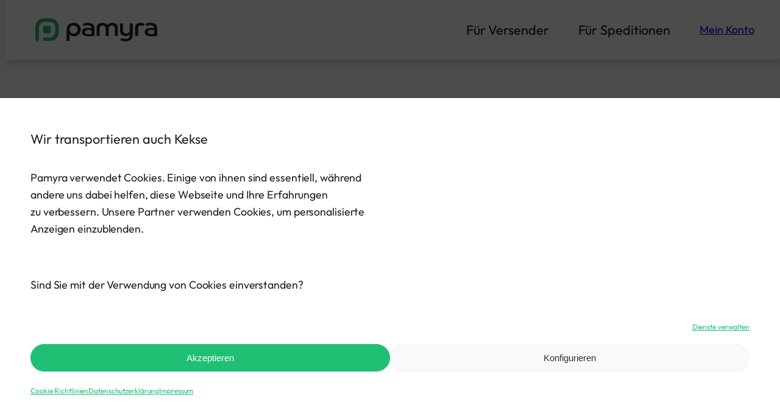

--- FILE ---
content_type: text/css
request_url: https://www.pamyra.de/themes/pamyra25/style.min.css
body_size: 4172
content:
:root{--font-weight--bold: 700;--image-path: "/media/"}a{text-decoration-thickness:1px!important;text-underline-offset:.1em}strong,b{font-weight:var(--font-weight--bold)}*:focus{outline:none}a:focus,button:focus{outline:none}a:focus-visible,button:focus-visible{outline:3px solid var(--wp--preset--color--warning);outline-offset:3px}a:not(.wp-element-button):focus-visible{outline:3px solid var(--wp--preset--color--warning);border-radius:4px}a:active,button:active{transform:scale(.97)}a:not(.wp-element-button):hover,button:hover{text-decoration:underline;cursor:pointer}.wp-block-template-part{max-width:none;width:100%}h1,h2,h3,h4,h5,h6,blockquote,caption,figcaption,p{text-wrap:pretty}.more-link{display:block}.wp-site-blocks>footer,.wp-site-blocks>.wp-block-cover{margin-block-start:0}@media(max-width:599px){.wp-block-navigation{--navigation-layout-direction: row;gap:var(--wp--preset--spacing--20)}.wp-block-navigation li{width:100%}}body{color:#191714}article img{width:100%;height:100%}.aspect-ratio-16-9,.wp-embed-aspect-16-9{aspect-ratio:16/9}img.card-image{border-top-left-radius:8px;border-top-right-radius:8px;object-fit:cover}:where(figure){margin:0}:where(.wp-site-blocks)>*{margin-block-start:0}.wp-site-blocks>.is-layout-flow>*{margin-block-start:0}.wp-site-blocks>header{position:fixed;top:0;z-index:999;width:100%}.wp-site-blocks>header img{transition:scale .2s ease-out;transform-origin:left center}.wp-site-blocks>header img{width:120px;max-width:none}@media(max-width:599px){.wp-site-blocks>header ul,.wp-site-blocks>header li{width:100%}.wp-site-blocks>header .wp-block-navigation__responsive-container.is-menu-open .wp-block-navigation__responsive-container-content .wp-block-navigation-item__content{padding:var(--wp--preset--spacing--30);display:block;outline:none}.wp-site-blocks>header .wp-block-navigation__responsive-container.is-menu-open .wp-block-navigation__responsive-container-content .current-menu-item .wp-block-navigation-item__content{font-weight:700;color:var(--wp--preset--color--primary)}.wp-site-blocks>header>div{padding-top:var(--wp--preset--spacing--30);padding-bottom:var(--wp--preset--spacing--30)}}@media(min-width:600px){.wp-site-blocks>header.mini ul.wp-block-navigation{padding-right:var(--wp--preset--spacing--20)}.wp-site-blocks>header.mini .wp-block-navigation li a{padding:var(--wp--preset--spacing--20);font-size:var(--wp--preset--font-size--medium);transition:all .2s ease-out}.wp-site-blocks>header ul.wp-block-navigation{padding-right:var(--wp--preset--spacing--40)}.wp-site-blocks>header .wp-block-navigation li a{padding:var(--wp--preset--spacing--20);text-decoration:none;font-size:var(--wp--preset--font-size--large);transition:all .2s ease-out!important}.wp-site-blocks>header>div{padding-top:var(--wp--preset--spacing--20);padding-bottom:var(--wp--preset--spacing--20)}.wp-site-blocks>header .wp-block-navigation li.current-menu-item a{color:var(--wp--preset--color--primary)!important;font-weight:700}}@media(min-width:600px)and (max-width:1269px){header a.wp-block-navigation-item__content:after{display:block;content:"";width:40px;height:40px}header li:nth-child(1) a.wp-block-navigation-item__content:after{background:url(/media/icons/small/glas.webp)}header li:nth-child(2) a.wp-block-navigation-item__content:after{background:url(/media/icons/small/bulp.webp)}header li:nth-child(3) a.wp-block-navigation-item__content:after{background:url(/media/icons/small/house.webp)}header .wp-block-navigation .wp-block-navigation-item__label{display:none}}@media(min-width:1270px){.wp-site-blocks>header .wp-block-navigation li a{padding:var(--wp--preset--spacing--40)}.wp-site-blocks>header img{width:200px;max-width:none}}html{scroll-padding-top:100px}.wp-block-media-text{overflow:hidden}.wp-block-button>*{transition:background-color .16s ease-in}.is-style-button{background-color:var(--wp--preset--color--contrast);color:var(--wp--preset--color--base);padding:1rem 2.25rem;border-radius:30px;font-size:var(--wp--preset--font-size--medium);white-space:nowrap}.wp-block-button__link{white-space:nowrap}.is-style-button:hover,.is-style-button:focus{background-color:color-mix(in srgb,var(--wp--preset--color--contrast) 85%,transparent)}.wp-block-button:not([class*=is-style])>*:hover,.wp-block-button:not([class*=is-style])>*:focus{background-color:#000}.wp-block-button.is-style-primary>*:hover,.wp-block-button.is-style-primary>*:focus{background-color:#178651}.wp-block-button.is-style-error>*:hover,.wp-block-button.is-style-error>*:focus{background-color:#cb3739}.is-style-section-seperator{background-size:100% 100%!important}.is-style-accordion>*,.is-style-accordion-single>*{margin-top:var(--wp--preset--spacing--20)}.is-style-accordion>*>:first-child,.is-style-accordion-single>*>:first-child{position:relative;cursor:pointer;background-color:var(--wp--preset--color--grey-4);padding:var(--wp--preset--spacing--40);border-radius:8px;padding-right:48px;font-size:var(--wp--preset--font-size--large)}.is-style-accordion>*>:first-child:after,.is-style-accordion-single>*>:first-child:after{content:"+";display:block;position:absolute;top:50%;right:20px;margin-top:-10px;height:20px;line-height:20px;font-size:32px}.is-style-accordion>.expanded>:first-child:after,.is-style-accordion-single>.expanded>:first-child:after{content:"-"}.is-style-accordion>*>:last-child,.is-style-accordion-single>*>:last-child{max-height:0;overflow:hidden;transition:max-height .3s ease-in;margin:0;margin-left:var(--wp--preset--spacing--40);margin-right:var(--wp--preset--spacing--40)}.is-style-accordion>*>:last-child>:first-child,.is-style-accordion-single>*>:last-child>:first-child{margin-top:var(--wp--preset--spacing--30)}.is-style-accordion>*>:last-child>:last-child,.is-style-accordion-single>*>:last-child>:last-child{margin-bottom:var(--wp--preset--spacing--30)}.is-style-accordion-single h3{margin:0}:where(.editor-styles-wrapper) .is-style-accordion>div>:last-child,:where(.editor-styles-wrapper) .is-style-accordion-single>div>:last-child{max-height:none!important}.is-style-sticky{position:sticky;top:100px}div:has(>.is-style-sticky){height:100%}h1.is-style-text-display{font-size:var(--wp--preset--font-size--xx-large)}h2.is-style-text-display{font-size:var(--wp--preset--font-size--x-large)}h3.is-style-text-display{font-size:var(--wp--preset--font-size--large)}h4.is-style-text-display{font-size:var(--wp--preset--font-size--medium)}h1:not(:first-child),h2:not(:first-child):not(h1+h2),h3:not(:first-child):not(:where(.is-style-card) h3),h4:not(:first-child){margin-block-start:var(--wp--preset--spacing--50)!important}h2+.is-style-text-subtitle{margin-top:var(--wp--preset--spacing--20);margin-bottom:var(--wp--preset--spacing--50);color:var(--wp--preset--color--grey-1)}.wp-block-table :where(img[class*=wp-image-]){max-width:none}.wp-block-table td:last-child img{float:right}.wp-block-table{border-radius:8px;overflow:auto;border:1px solid var(--wp--preset--color--grey-3)}.wp-block-table td,.wp-block-table th,.wp-block-table thead{border:0;font-size:var(--wp--preset--font-size--medium)}.wp-block-table td.nowrap,.wp-block-table th.nowrap{white-space:nowrap}.wp-block-table.is-style-regular table thead th{text-align:left;border-bottom:1px solid var(--wp--preset--color--grey-3)}.wp-block-table.is-style-regular table tr:not(:last-child){border-bottom:1px solid var(--wp--preset--color--grey-3)}.wp-block-table.is-style-dark table thead th{background-color:var(--wp--preset--color--contrast);color:var(--wp--preset--color--base);text-align:left}.wp-block-table.is-style-dark table tr:not(:last-child){border-bottom:1px solid var(--wp--preset--color--grey-3)}.wp-block-table.is-style-dark td:not(.nowrap),.wp-block-table.is-style-dark th:not(.nowrap){min-width:180px}.wp-block-table.is-style-stripes table tr:nth-child(odd){background-color:var(--wp--preset--color--grey-3)}.wp-block-table.is-style-stripes table thead th{background-color:var(--wp--preset--color--contrast);color:var(--wp--preset--color--base);text-align:left}.wp-block-list.is-style-checkmark-list li{padding-left:0;position:relative;list-style-type:none}.wp-block-list.is-style-checkmark-list li:before{content:"";display:block;width:16px;height:16px;position:absolute;left:-26px;top:8px;background-image:url([data-uri]);background-size:contain;background-repeat:no-repeat}.wp-block-list.is-style-arrow li{padding-left:0;position:relative;list-style-type:none}.wp-block-list.is-style-arrow li:before{content:"";display:block;width:24px;height:24px;position:absolute;left:-32px;top:0;background-image:url([data-uri]);background-size:contain;background-repeat:no-repeat}.breadcrumb p{font-size:var(--wp--preset--font-size--medium)}.breadcrumb a{text-decoration:none}.is-style-card{overflow:hidden}.is-style-card h3 a{text-decoration:none}.is-style-card h3 a:hover{text-decoration:underline}.wp-block-media-text.is-style-card>.wp-block-media-text__content{padding:var(--wp--preset--spacing--50)}aside .wp-block-media-text.is-style-card>.wp-block-media-text__content{padding:var(--wp--preset--spacing--30)}.pagination .page-numbers{font-size:var(--wp--preset--font-size--medium);text-decoration:none}.pagination .page-numbers{border:1px solid var(--wp--preset--color--grey-3);display:inline-block;width:48px;height:48px;border-radius:30px;line-height:48px;margin-left:var(--wp--preset--spacing--20);margin-bottom:var(--wp--preset--spacing--20);vertical-align:middle;position:relative}.pagination .page-numbers.current{background-color:var(--wp--preset--color--contrast);color:var(--wp--preset--color--base);border:1px solid var(--wp--preset--color--contrast)}.pagination .next,.pagination .prev{text-indent:100px;overflow:hidden}.pagination .next:before,.pagination .prev:before{content:"\bb";font-size:var(--wp--preset--font-size--large);position:absolute;left:0;top:0;text-indent:0;width:48px;height:48px;line-height:48px}.pagination .prev:before{content:"\ab"}.agency-rating p{color:var(--wp--preset--color--warning)}#cmplz-document,.editor-styles-wrapper .cmplz-unlinked-mode,#cmplz-document p,#cmplz-document li,#cmplz-document td,.editor-styles-wrapper .cmplz-unlinked-mode p,.editor-styles-wrapper .cmplz-unlinked-mode li,.editor-styles-wrapper .cmplz-unlinked-mode td{font-size:var(--wp--preset--font-size--medium);line-height:160%}.cmplz-cookiebanner{margin:0!important;border-radius:0!important;width:100%!important;padding:var(--wp--preset--spacing--50)!important;display:block!important}.cmplz-cookiebanner>*{width:100%;max-width:var(--wp--style--global--wide-size);margin:0 auto;margin-bottom:var(--wp--preset--spacing--30)}.cmplz-cookiebanner:not(.cmplz-categories-visible) .cmplz-body:after{content:"";width:100%;height:200px;background-image:url(https://cms2.pamyra.de/media/cookies.webp);background-size:contain;background-repeat:no-repeat;background-position:center}.cmplz-cookiebanner .cmplz-message{font-size:var(--wp--preset--font-size--medium)!important;line-height:160%!important}.cmplz-cookiebanner .cmplz-header{grid-template-columns:0px 1fr 0px!important}.cmplz-cookiebanner .cmplz-title{font-size:var(--wp--preset--font-size--large)!important;text-align:left;width:100%}.cmplz-blocked-content-notice{border-radius:4px;background:#000c!important;padding:var(--wp--preset--spacing--30)!important;font-size:var(--wp--preset--font-size--medium)!important}.wp-block-embed__wrapper,.wp-block-video{border-radius:4px;overflow:hidden;box-shadow:var(--wp--preset--shadow--shadow);background-size:contain;aspect-ratio:16/9}.wp-block-embed iframe{width:100%;aspect-ratio:16 / 9;height:auto}.cmplz-accept-service,.button{border-radius:30px!important;padding:1rem 2.25rem!important;text-decoration:none!important;font-size:var(--wp--preset--font-size--medium)!important;line-height:inherit!important;border:0}.cmplz-accept-service{background:var(--wp--preset--color--base);cursor:pointer;margin-top:var(--wp--preset--spacing--40)}.cmplz-blocked-content-container .cmplz-blocked-content-notice,.cmplz-wp-video .cmplz-blocked-content-notice{white-space:normal;text-transform:initial;position:absolute!important;width:100%;top:50%;left:50%;transform:translate(-50%,-50%);max-width:300px;font-size:14px;padding:10px;background-color:#00000080;color:#fff;text-align:center;z-index:98;line-height:23px}table .button{background:var(--wp--preset--color--contrast)!important;padding:4px 16px!important;color:var(--wp--preset--color--base)!important;font-size:var(--wp--preset--font-size--small)!important;white-space:nowrap;border:none!important}[class*=is-style-message-]{padding-left:44px;position:relative;min-height:40px}[class*=is-style-message-]:before{content:"";display:block;position:absolute;left:11px;top:9px;width:24px;height:24px;background-repeat:no-repeat}.is-style-message-info:before{background:url(/themes/pamyra25/assets/images/info-icon.webp)}.is-style-message-warning:before{background:url(/themes/pamyra25/assets/images/warning-icon.webp)}.is-style-message-check:before{background:url(/themes/pamyra25/assets/images/check-icon.webp)}.is-style-cover-dark .wp-block-button:hover a,.is-style-cover-1 .wp-block-button:hover a{background:rgba(255,255,255,.5s)}.is-style-cover-dark .wp-block-button.is-style-outline a,.is-style-cover-1 .wp-block-button.is-style-outline:hover a{border-color:var(--wp--preset--color--base);color:var(--wp--preset--color--base)}@media(max-width:599px){.wp-site-blocks>header+.wp-block-cover,.wp-site-blocks>header+.wp-block-group,.wp-site-blocks>header+.entry-content>.wp-block-cover:first-child{padding-top:var(--wp--preset--spacing--70);padding-bottom:var(--wp--preset--spacing--70)}}@media(min-width:600px){.wp-site-blocks>header+.wp-block-cover,.wp-site-blocks>header+.wp-block-group,.wp-site-blocks>header+.entry-content>.wp-block-cover:first-child{padding-top:180px;padding-bottom:110px}}.search-wrapper{container:search-wrapper / inline-size}pam-search{width:100%;display:block}@container search-wrapper (min-width: 1024px){pam-search{min-height:60px}}@container search-wrapper (min-width: 480px) and (max-width: 1023px){pam-search{min-height:192px}}@container search-wrapper (max-width: 479px){pam-search{min-height:246px}}#search-benefits{max-width:none;width:auto;display:flex;align-items:center}#search-benefits p{white-space:nowrap}@media(min-width:600px){.scroll-indicator{position:absolute;bottom:0;height:48px;width:24px;margin:50px auto;border:2px solid #fff;border-radius:50px;left:50%;margin-left:-15px!important;z-index:5;cursor:pointer}.arrow{position:absolute;left:50%;width:8px;height:8px;border:2px solid;border-radius:10px;border-color:#fff;opacity:0;animation:fadeDown 2s infinite ease-in-out}.arrow1{top:27px;animation-delay:1s}@keyframes fadeDown{0%{opacity:0;transform:translate(-50%,-20px) rotate(-45deg)}40%{opacity:1;transform:translate(-50%) rotate(-45deg)}80%{opacity:0;transform:translate(-50%) rotate(-45deg)}to{opacity:0;transform:translate(-50%) rotate(-45deg)}}}ul.is-layout-grid{list-style:none;padding:0}ul.is-layout-grid article.wp-block-group.is-style-card{padding:0!important}ul.is-layout-grid article.wp-block-group.is-style-card h3 a{text-decoration:none}ul.is-layout-grid article{height:100%}.is-layout-grid-responsive,.wp-block-categories-list{grid-template-columns:repeat(1,minmax(0,1fr))}@media(min-width:780px){.is-layout-grid-responsive,.wp-block-categories-list{grid-template-columns:repeat(2,minmax(0,1fr))}}@media(min-width:1080px){.is-layout-grid-responsive,.wp-block-categories-list{grid-template-columns:repeat(3,minmax(0,1fr))}}@media(max-width:779px){.is-layout-grid-responsive-xs-1{grid-template-columns:repeat(1,minmax(0,1fr))}}.wp-block-cover .wp-block-embed{min-width:300px;min-height:200px}@media(max-width:320px){footer nav{width:100%}}@media(max-width:599px){figure.wp-block-table{overflow:scroll}figure.wp-block-table>table{width:max-content}.wp-block-button{width:100%}}.wp-block-categories-list{display:grid;padding:0;gap:8px}.wp-block-categories-list li.cat-item{display:block;padding:16px;background:var(--wp--preset--color--grey-4);border-radius:8px}.wp-block-categories-list li.cat-item a{text-decoration:none}label.control__label{padding-bottom:8px!important;font-weight:400!important}.shitty-frame__left,.shitty-frame__right,.shitty-frame__center{border-width:1px!important}.xxx{gap:16px!important}input{font-size:var(--wp--preset--font-size--medium)!important;font-weight:300!important;color:var(--wp--preset--color--contrast)!important}.fnc-error-message{font-weight:400!important}span.tag:first-child{font-weight:700}@media(min-width:780px){.is-style-menu-separated .wp-block-navigation__container{gap:var(--wp--preset--spacing--30)}.is-style-menu-separated .wp-block-navigation__container>li,.is-style-menu-separated .wp-block-navigation__container>li>a{display:inline-block;font-size:var(--wp--preset--font-size--small)}.is-style-menu-separated .wp-block-navigation__container>li:not(:first-child):before{margin-right:var(--wp--preset--spacing--30);display:inline-block;content:"|"}}
